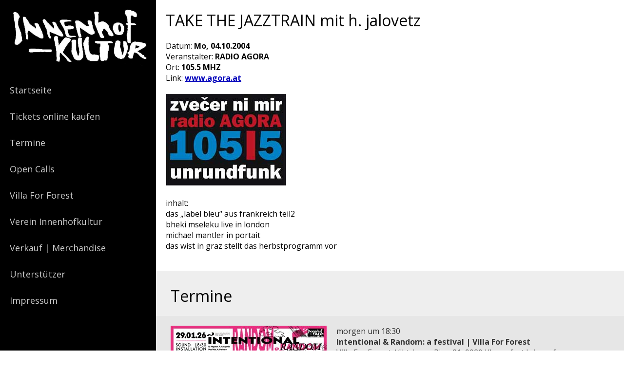

--- FILE ---
content_type: text/html; charset=UTF-8
request_url: https://innenhofkultur.at/termine/take-the-jazztrain-mit-h-jalovetz-2/
body_size: 31135
content:
<!DOCTYPE html>
<html xmlns="http://www.w3.org/1999/xhtml" xml:lang="en">
	<head>
		<meta charset="UTF-8">
		<meta name="viewport" content="width=device-width">
		<title>TAKE THE JAZZTRAIN mit h. jalovetz • Verein Innenhofkultur</title>
		<!--[if lt IE 9]>
		<script src="http://html5shim.googlecode.com/svn/trunk/html5.js"></script>
		<![endif]-->
		<meta name='robots' content='max-image-preview:large' />
<link rel="alternate" type="application/rss+xml" title="Verein Innenhofkultur &raquo; Kommentar-Feed zu TAKE THE JAZZTRAIN mit h. jalovetz" href="https://innenhofkultur.at/termine/take-the-jazztrain-mit-h-jalovetz-2/feed/" />
<link rel="alternate" title="oEmbed (JSON)" type="application/json+oembed" href="https://innenhofkultur.at/wp-json/oembed/1.0/embed?url=https%3A%2F%2Finnenhofkultur.at%2Ftermine%2Ftake-the-jazztrain-mit-h-jalovetz-2%2F" />
<link rel="alternate" title="oEmbed (XML)" type="text/xml+oembed" href="https://innenhofkultur.at/wp-json/oembed/1.0/embed?url=https%3A%2F%2Finnenhofkultur.at%2Ftermine%2Ftake-the-jazztrain-mit-h-jalovetz-2%2F&#038;format=xml" />
<style id='wp-img-auto-sizes-contain-inline-css' type='text/css'>
img:is([sizes=auto i],[sizes^="auto," i]){contain-intrinsic-size:3000px 1500px}
/*# sourceURL=wp-img-auto-sizes-contain-inline-css */
</style>
<style id='wp-emoji-styles-inline-css' type='text/css'>

	img.wp-smiley, img.emoji {
		display: inline !important;
		border: none !important;
		box-shadow: none !important;
		height: 1em !important;
		width: 1em !important;
		margin: 0 0.07em !important;
		vertical-align: -0.1em !important;
		background: none !important;
		padding: 0 !important;
	}
/*# sourceURL=wp-emoji-styles-inline-css */
</style>
<style id='wp-block-library-inline-css' type='text/css'>
:root{--wp-block-synced-color:#7a00df;--wp-block-synced-color--rgb:122,0,223;--wp-bound-block-color:var(--wp-block-synced-color);--wp-editor-canvas-background:#ddd;--wp-admin-theme-color:#007cba;--wp-admin-theme-color--rgb:0,124,186;--wp-admin-theme-color-darker-10:#006ba1;--wp-admin-theme-color-darker-10--rgb:0,107,160.5;--wp-admin-theme-color-darker-20:#005a87;--wp-admin-theme-color-darker-20--rgb:0,90,135;--wp-admin-border-width-focus:2px}@media (min-resolution:192dpi){:root{--wp-admin-border-width-focus:1.5px}}.wp-element-button{cursor:pointer}:root .has-very-light-gray-background-color{background-color:#eee}:root .has-very-dark-gray-background-color{background-color:#313131}:root .has-very-light-gray-color{color:#eee}:root .has-very-dark-gray-color{color:#313131}:root .has-vivid-green-cyan-to-vivid-cyan-blue-gradient-background{background:linear-gradient(135deg,#00d084,#0693e3)}:root .has-purple-crush-gradient-background{background:linear-gradient(135deg,#34e2e4,#4721fb 50%,#ab1dfe)}:root .has-hazy-dawn-gradient-background{background:linear-gradient(135deg,#faaca8,#dad0ec)}:root .has-subdued-olive-gradient-background{background:linear-gradient(135deg,#fafae1,#67a671)}:root .has-atomic-cream-gradient-background{background:linear-gradient(135deg,#fdd79a,#004a59)}:root .has-nightshade-gradient-background{background:linear-gradient(135deg,#330968,#31cdcf)}:root .has-midnight-gradient-background{background:linear-gradient(135deg,#020381,#2874fc)}:root{--wp--preset--font-size--normal:16px;--wp--preset--font-size--huge:42px}.has-regular-font-size{font-size:1em}.has-larger-font-size{font-size:2.625em}.has-normal-font-size{font-size:var(--wp--preset--font-size--normal)}.has-huge-font-size{font-size:var(--wp--preset--font-size--huge)}.has-text-align-center{text-align:center}.has-text-align-left{text-align:left}.has-text-align-right{text-align:right}.has-fit-text{white-space:nowrap!important}#end-resizable-editor-section{display:none}.aligncenter{clear:both}.items-justified-left{justify-content:flex-start}.items-justified-center{justify-content:center}.items-justified-right{justify-content:flex-end}.items-justified-space-between{justify-content:space-between}.screen-reader-text{border:0;clip-path:inset(50%);height:1px;margin:-1px;overflow:hidden;padding:0;position:absolute;width:1px;word-wrap:normal!important}.screen-reader-text:focus{background-color:#ddd;clip-path:none;color:#444;display:block;font-size:1em;height:auto;left:5px;line-height:normal;padding:15px 23px 14px;text-decoration:none;top:5px;width:auto;z-index:100000}html :where(.has-border-color){border-style:solid}html :where([style*=border-top-color]){border-top-style:solid}html :where([style*=border-right-color]){border-right-style:solid}html :where([style*=border-bottom-color]){border-bottom-style:solid}html :where([style*=border-left-color]){border-left-style:solid}html :where([style*=border-width]){border-style:solid}html :where([style*=border-top-width]){border-top-style:solid}html :where([style*=border-right-width]){border-right-style:solid}html :where([style*=border-bottom-width]){border-bottom-style:solid}html :where([style*=border-left-width]){border-left-style:solid}html :where(img[class*=wp-image-]){height:auto;max-width:100%}:where(figure){margin:0 0 1em}html :where(.is-position-sticky){--wp-admin--admin-bar--position-offset:var(--wp-admin--admin-bar--height,0px)}@media screen and (max-width:600px){html :where(.is-position-sticky){--wp-admin--admin-bar--position-offset:0px}}

/*# sourceURL=wp-block-library-inline-css */
</style><style id='global-styles-inline-css' type='text/css'>
:root{--wp--preset--aspect-ratio--square: 1;--wp--preset--aspect-ratio--4-3: 4/3;--wp--preset--aspect-ratio--3-4: 3/4;--wp--preset--aspect-ratio--3-2: 3/2;--wp--preset--aspect-ratio--2-3: 2/3;--wp--preset--aspect-ratio--16-9: 16/9;--wp--preset--aspect-ratio--9-16: 9/16;--wp--preset--color--black: #000000;--wp--preset--color--cyan-bluish-gray: #abb8c3;--wp--preset--color--white: #ffffff;--wp--preset--color--pale-pink: #f78da7;--wp--preset--color--vivid-red: #cf2e2e;--wp--preset--color--luminous-vivid-orange: #ff6900;--wp--preset--color--luminous-vivid-amber: #fcb900;--wp--preset--color--light-green-cyan: #7bdcb5;--wp--preset--color--vivid-green-cyan: #00d084;--wp--preset--color--pale-cyan-blue: #8ed1fc;--wp--preset--color--vivid-cyan-blue: #0693e3;--wp--preset--color--vivid-purple: #9b51e0;--wp--preset--gradient--vivid-cyan-blue-to-vivid-purple: linear-gradient(135deg,rgb(6,147,227) 0%,rgb(155,81,224) 100%);--wp--preset--gradient--light-green-cyan-to-vivid-green-cyan: linear-gradient(135deg,rgb(122,220,180) 0%,rgb(0,208,130) 100%);--wp--preset--gradient--luminous-vivid-amber-to-luminous-vivid-orange: linear-gradient(135deg,rgb(252,185,0) 0%,rgb(255,105,0) 100%);--wp--preset--gradient--luminous-vivid-orange-to-vivid-red: linear-gradient(135deg,rgb(255,105,0) 0%,rgb(207,46,46) 100%);--wp--preset--gradient--very-light-gray-to-cyan-bluish-gray: linear-gradient(135deg,rgb(238,238,238) 0%,rgb(169,184,195) 100%);--wp--preset--gradient--cool-to-warm-spectrum: linear-gradient(135deg,rgb(74,234,220) 0%,rgb(151,120,209) 20%,rgb(207,42,186) 40%,rgb(238,44,130) 60%,rgb(251,105,98) 80%,rgb(254,248,76) 100%);--wp--preset--gradient--blush-light-purple: linear-gradient(135deg,rgb(255,206,236) 0%,rgb(152,150,240) 100%);--wp--preset--gradient--blush-bordeaux: linear-gradient(135deg,rgb(254,205,165) 0%,rgb(254,45,45) 50%,rgb(107,0,62) 100%);--wp--preset--gradient--luminous-dusk: linear-gradient(135deg,rgb(255,203,112) 0%,rgb(199,81,192) 50%,rgb(65,88,208) 100%);--wp--preset--gradient--pale-ocean: linear-gradient(135deg,rgb(255,245,203) 0%,rgb(182,227,212) 50%,rgb(51,167,181) 100%);--wp--preset--gradient--electric-grass: linear-gradient(135deg,rgb(202,248,128) 0%,rgb(113,206,126) 100%);--wp--preset--gradient--midnight: linear-gradient(135deg,rgb(2,3,129) 0%,rgb(40,116,252) 100%);--wp--preset--font-size--small: 13px;--wp--preset--font-size--medium: 20px;--wp--preset--font-size--large: 36px;--wp--preset--font-size--x-large: 42px;--wp--preset--spacing--20: 0.44rem;--wp--preset--spacing--30: 0.67rem;--wp--preset--spacing--40: 1rem;--wp--preset--spacing--50: 1.5rem;--wp--preset--spacing--60: 2.25rem;--wp--preset--spacing--70: 3.38rem;--wp--preset--spacing--80: 5.06rem;--wp--preset--shadow--natural: 6px 6px 9px rgba(0, 0, 0, 0.2);--wp--preset--shadow--deep: 12px 12px 50px rgba(0, 0, 0, 0.4);--wp--preset--shadow--sharp: 6px 6px 0px rgba(0, 0, 0, 0.2);--wp--preset--shadow--outlined: 6px 6px 0px -3px rgb(255, 255, 255), 6px 6px rgb(0, 0, 0);--wp--preset--shadow--crisp: 6px 6px 0px rgb(0, 0, 0);}:where(.is-layout-flex){gap: 0.5em;}:where(.is-layout-grid){gap: 0.5em;}body .is-layout-flex{display: flex;}.is-layout-flex{flex-wrap: wrap;align-items: center;}.is-layout-flex > :is(*, div){margin: 0;}body .is-layout-grid{display: grid;}.is-layout-grid > :is(*, div){margin: 0;}:where(.wp-block-columns.is-layout-flex){gap: 2em;}:where(.wp-block-columns.is-layout-grid){gap: 2em;}:where(.wp-block-post-template.is-layout-flex){gap: 1.25em;}:where(.wp-block-post-template.is-layout-grid){gap: 1.25em;}.has-black-color{color: var(--wp--preset--color--black) !important;}.has-cyan-bluish-gray-color{color: var(--wp--preset--color--cyan-bluish-gray) !important;}.has-white-color{color: var(--wp--preset--color--white) !important;}.has-pale-pink-color{color: var(--wp--preset--color--pale-pink) !important;}.has-vivid-red-color{color: var(--wp--preset--color--vivid-red) !important;}.has-luminous-vivid-orange-color{color: var(--wp--preset--color--luminous-vivid-orange) !important;}.has-luminous-vivid-amber-color{color: var(--wp--preset--color--luminous-vivid-amber) !important;}.has-light-green-cyan-color{color: var(--wp--preset--color--light-green-cyan) !important;}.has-vivid-green-cyan-color{color: var(--wp--preset--color--vivid-green-cyan) !important;}.has-pale-cyan-blue-color{color: var(--wp--preset--color--pale-cyan-blue) !important;}.has-vivid-cyan-blue-color{color: var(--wp--preset--color--vivid-cyan-blue) !important;}.has-vivid-purple-color{color: var(--wp--preset--color--vivid-purple) !important;}.has-black-background-color{background-color: var(--wp--preset--color--black) !important;}.has-cyan-bluish-gray-background-color{background-color: var(--wp--preset--color--cyan-bluish-gray) !important;}.has-white-background-color{background-color: var(--wp--preset--color--white) !important;}.has-pale-pink-background-color{background-color: var(--wp--preset--color--pale-pink) !important;}.has-vivid-red-background-color{background-color: var(--wp--preset--color--vivid-red) !important;}.has-luminous-vivid-orange-background-color{background-color: var(--wp--preset--color--luminous-vivid-orange) !important;}.has-luminous-vivid-amber-background-color{background-color: var(--wp--preset--color--luminous-vivid-amber) !important;}.has-light-green-cyan-background-color{background-color: var(--wp--preset--color--light-green-cyan) !important;}.has-vivid-green-cyan-background-color{background-color: var(--wp--preset--color--vivid-green-cyan) !important;}.has-pale-cyan-blue-background-color{background-color: var(--wp--preset--color--pale-cyan-blue) !important;}.has-vivid-cyan-blue-background-color{background-color: var(--wp--preset--color--vivid-cyan-blue) !important;}.has-vivid-purple-background-color{background-color: var(--wp--preset--color--vivid-purple) !important;}.has-black-border-color{border-color: var(--wp--preset--color--black) !important;}.has-cyan-bluish-gray-border-color{border-color: var(--wp--preset--color--cyan-bluish-gray) !important;}.has-white-border-color{border-color: var(--wp--preset--color--white) !important;}.has-pale-pink-border-color{border-color: var(--wp--preset--color--pale-pink) !important;}.has-vivid-red-border-color{border-color: var(--wp--preset--color--vivid-red) !important;}.has-luminous-vivid-orange-border-color{border-color: var(--wp--preset--color--luminous-vivid-orange) !important;}.has-luminous-vivid-amber-border-color{border-color: var(--wp--preset--color--luminous-vivid-amber) !important;}.has-light-green-cyan-border-color{border-color: var(--wp--preset--color--light-green-cyan) !important;}.has-vivid-green-cyan-border-color{border-color: var(--wp--preset--color--vivid-green-cyan) !important;}.has-pale-cyan-blue-border-color{border-color: var(--wp--preset--color--pale-cyan-blue) !important;}.has-vivid-cyan-blue-border-color{border-color: var(--wp--preset--color--vivid-cyan-blue) !important;}.has-vivid-purple-border-color{border-color: var(--wp--preset--color--vivid-purple) !important;}.has-vivid-cyan-blue-to-vivid-purple-gradient-background{background: var(--wp--preset--gradient--vivid-cyan-blue-to-vivid-purple) !important;}.has-light-green-cyan-to-vivid-green-cyan-gradient-background{background: var(--wp--preset--gradient--light-green-cyan-to-vivid-green-cyan) !important;}.has-luminous-vivid-amber-to-luminous-vivid-orange-gradient-background{background: var(--wp--preset--gradient--luminous-vivid-amber-to-luminous-vivid-orange) !important;}.has-luminous-vivid-orange-to-vivid-red-gradient-background{background: var(--wp--preset--gradient--luminous-vivid-orange-to-vivid-red) !important;}.has-very-light-gray-to-cyan-bluish-gray-gradient-background{background: var(--wp--preset--gradient--very-light-gray-to-cyan-bluish-gray) !important;}.has-cool-to-warm-spectrum-gradient-background{background: var(--wp--preset--gradient--cool-to-warm-spectrum) !important;}.has-blush-light-purple-gradient-background{background: var(--wp--preset--gradient--blush-light-purple) !important;}.has-blush-bordeaux-gradient-background{background: var(--wp--preset--gradient--blush-bordeaux) !important;}.has-luminous-dusk-gradient-background{background: var(--wp--preset--gradient--luminous-dusk) !important;}.has-pale-ocean-gradient-background{background: var(--wp--preset--gradient--pale-ocean) !important;}.has-electric-grass-gradient-background{background: var(--wp--preset--gradient--electric-grass) !important;}.has-midnight-gradient-background{background: var(--wp--preset--gradient--midnight) !important;}.has-small-font-size{font-size: var(--wp--preset--font-size--small) !important;}.has-medium-font-size{font-size: var(--wp--preset--font-size--medium) !important;}.has-large-font-size{font-size: var(--wp--preset--font-size--large) !important;}.has-x-large-font-size{font-size: var(--wp--preset--font-size--x-large) !important;}
/*# sourceURL=global-styles-inline-css */
</style>

<style id='classic-theme-styles-inline-css' type='text/css'>
/*! This file is auto-generated */
.wp-block-button__link{color:#fff;background-color:#32373c;border-radius:9999px;box-shadow:none;text-decoration:none;padding:calc(.667em + 2px) calc(1.333em + 2px);font-size:1.125em}.wp-block-file__button{background:#32373c;color:#fff;text-decoration:none}
/*# sourceURL=/wp-includes/css/classic-themes.min.css */
</style>
<script type="text/javascript" src="https://innenhofkultur.at/wp-includes/js/jquery/jquery.min.js?ver=3.7.1" id="jquery-core-js"></script>
<script type="text/javascript" src="https://innenhofkultur.at/wp-includes/js/jquery/jquery-migrate.min.js?ver=3.4.1" id="jquery-migrate-js"></script>
<link rel="https://api.w.org/" href="https://innenhofkultur.at/wp-json/" /><link rel="EditURI" type="application/rsd+xml" title="RSD" href="https://innenhofkultur.at/xmlrpc.php?rsd" />
<meta name="generator" content="WordPress 6.9" />
<link rel="canonical" href="https://innenhofkultur.at/termine/take-the-jazztrain-mit-h-jalovetz-2/" />
<link rel='shortlink' href='https://innenhofkultur.at/?p=418' />
		<link rel="stylesheet" href="https://fonts.googleapis.com/css2?family=Open+Sans:ital,wght@0,300;0,400;0,600;0,700;0,800;1,300;1,400;1,600;1,700;1,800&display=swap" />
		<link rel="stylesheet" href="https://innenhofkultur.at/wp-content/themes/innenhofkultur-2026/style.css?v=1" type="text/css" />
	</head>

	<body class="wp-singular event-template-default single single-event postid-418 wp-custom-logo wp-theme-innenhofkultur-2026">
		<div id="container">
			<div id="sidebar">
				<header class="main">
					<h1><a href="https://innenhofkultur.at/" class="custom-logo-link" rel="home"><img width="1023" height="439" src="https://innenhofkultur.at/wp-content/uploads/2021/03/cropped-cropped-LOGO-Innenhofkultur.jpg" class="custom-logo" alt="Verein Innenhofkultur" decoding="async" fetchpriority="high" srcset="https://innenhofkultur.at/wp-content/uploads/2021/03/cropped-cropped-LOGO-Innenhofkultur.jpg 1023w, https://innenhofkultur.at/wp-content/uploads/2021/03/cropped-cropped-LOGO-Innenhofkultur-640x275.jpg 640w, https://innenhofkultur.at/wp-content/uploads/2021/03/cropped-cropped-LOGO-Innenhofkultur-768x330.jpg 768w" sizes="(max-width: 1023px) 100vw, 1023px" /></a></h1>
					<div id="toggleDrawer">
						<span></span>
						<span></span>
						<span></span>
						<span></span>
					</div>
				</header>
				<div id="drawer">
					<nav>
<div class="menu-innenhofkultur-hauptmenue-container"><ul id="menu-innenhofkultur-hauptmenue" class="menu"><li id="menu-item-11916" class="menu-item menu-item-type-custom menu-item-object-custom menu-item-home menu-item-11916"><a href="https://innenhofkultur.at/">Startseite</a></li>
<li id="menu-item-11922" class="menu-item menu-item-type-post_type menu-item-object-page menu-item-11922"><a href="https://innenhofkultur.at/tickets-online-kaufen/">Tickets online kaufen</a></li>
<li id="menu-item-11921" class="menu-item menu-item-type-post_type menu-item-object-page menu-item-11921"><a href="https://innenhofkultur.at/termine/">Termine</a></li>
<li id="menu-item-11917" class="menu-item menu-item-type-post_type menu-item-object-page menu-item-has-children menu-item-11917"><a href="https://innenhofkultur.at/open-calls/">Open Calls</a>
<ul class="sub-menu">
	<li id="menu-item-11918" class="menu-item menu-item-type-post_type menu-item-object-page menu-item-11918"><a href="https://innenhofkultur.at/innenhoeflichkeiten-dvoriscnice-open-call-for-artists/">„Innenhöflichkeiten | Dvoriščnice“ Open Call for Artists</a></li>
	<li id="menu-item-11919" class="menu-item menu-item-type-post_type menu-item-object-page menu-item-11919"><a href="https://innenhofkultur.at/open-call-troubled-waters-residency/">Open Call: Troubled waters residency</a></li>
</ul>
</li>
<li id="menu-item-11926" class="menu-item menu-item-type-post_type menu-item-object-page menu-item-11926"><a href="https://innenhofkultur.at/villa-am-ring-for-forest/">Villa For Forest</a></li>
<li id="menu-item-11924" class="menu-item menu-item-type-post_type menu-item-object-page menu-item-11924"><a href="https://innenhofkultur.at/verein-innenhofkultur/">Verein Innenhofkultur</a></li>
<li id="menu-item-11925" class="menu-item menu-item-type-post_type menu-item-object-page menu-item-11925"><a href="https://innenhofkultur.at/verkauf-merchandise/">Verkauf | Merchandise</a></li>
<li id="menu-item-11923" class="menu-item menu-item-type-post_type menu-item-object-page menu-item-11923"><a href="https://innenhofkultur.at/kooperation-sponsoren/">Unterstützer</a></li>
<li id="menu-item-11920" class="menu-item menu-item-type-post_type menu-item-object-page menu-item-11920"><a href="https://innenhofkultur.at/impressum/">Impressum</a></li>
</ul></div>					</nav>
				</div>
			</div>
			<div id="main">
				<div id="wrap">




	<div class="expander">
		<article class="event">
			<h1>TAKE THE JAZZTRAIN mit h. jalovetz</h1>
			<div class="beginn">Datum: <b>Mo, 04.10.2004</b></div>

			<div class="veranstalter">Veranstalter: <b>RADIO AGORA</b></div>

			<div class="ort">Ort: <b>105.5 MHZ</b></div>

			<div class="link">Link: <a href="http://www.agora.at" target="_blank"><b>www.agora.at</b></a></div>
			<br />

			<p><img width="247" height="188" src="https://innenhofkultur.at/wp-content/uploads/2014/09/agora_neu1.jpg" class="attachment-medium size-medium wp-post-image" alt="" decoding="async" /></p>

			<p>inhalt:<br />
das &#8222;label bleu&#8220; aus frankreich teil2<br />
bheki mseleku live in london<br />
michael mantler in portait<br />
das wist in graz stellt das herbstprogramm vor</p>

		</article>
	</div>

	<div class="widescreen">
		<div class="feed">
			<h1>Termine</h1>
			<article class="event hasThumb">
				<a href="https://innenhofkultur.at/termine/intentional-random-a-festival-villa-for-forest/">
					<div class="thumb"><img width="320" height="180" src="https://innenhofkultur.at/wp-content/uploads/2026/01/RI_digital_final_1920x1080_new-320x180.jpg" class="attachment-post-thumbnail size-post-thumbnail wp-post-image" alt="" decoding="async" srcset="https://innenhofkultur.at/wp-content/uploads/2026/01/RI_digital_final_1920x1080_new-320x180.jpg 320w, https://innenhofkultur.at/wp-content/uploads/2026/01/RI_digital_final_1920x1080_new-640x360.jpg 640w, https://innenhofkultur.at/wp-content/uploads/2026/01/RI_digital_final_1920x1080_new-1024x576.jpg 1024w, https://innenhofkultur.at/wp-content/uploads/2026/01/RI_digital_final_1920x1080_new-768x432.jpg 768w, https://innenhofkultur.at/wp-content/uploads/2026/01/RI_digital_final_1920x1080_new-1536x864.jpg 1536w, https://innenhofkultur.at/wp-content/uploads/2026/01/RI_digital_final_1920x1080_new.jpg 1920w" sizes="(max-width: 320px) 100vw, 320px" /></div>
					<div class="description">
						<span class="time">morgen um 18:30</span>
						<h1>Intentional &#038; Random: a festival | Villa For Forest</h1>
						Villa For Forest, Viktringer Ring 21, 9020 Klagenfurt						Join us for an evening of music that explores the boundaries of sound and performance.<br />
<br />
Beginning at 18:30, the event will open with a collaborative sound installation Quotidian Reminiscence in the garden of Villa for Forest. The sonic positions of the installation are distributed across the outside space, inviting listeners to roam around and encounter dialogues among eight micro-compositions that capture moments of habitual personal contexts. The installation will remain active throughout the entire event, providing an immersive sonic backdrop to three distinctive concerts. At 19:30, the first concert features a new work by Klagenfurt-based composer Bastien Brännland, alongside Matthew Schlomowitz's Letter Piece #5: Northern Cities, for two players performing music, actions, and text; Alban Berg’s 4 Stücke, Op. 5, which delves into virtuosic atonality through extended techniques such as flutter-tonguing and extreme dynamics; and John Zorn’s seminal "game piece" Cobra, where performers shape the music in real time through cues and gestures. The 20:30 concert showcases Julius Eastman's minimalist masterpiece Stay On It – a work by a composer whose brilliant contributions were almost completely lost but have recently achieved high acclaim – paired with Peter Ablinger's noise piece Nanophony for soft sounds and loud amplification. The final concert at 21:30 will conclude the evening  with an experimental improvisation designed and performed by a quintet of composer-performers, sympathetically agitated by Christopher A. Williams.<br />
<br />
From the opening collaborative sound installation to the final improvisation set, Intentional & Random promises a unique journey through sound, intermedia and performance. Whether you're a seasoned experimental music enthusiast or a curious first-time listener, this event offers a unique opportunity to explore the frontiers of musical expression.<br />
<br />
All are welcome!					</div>
				</a>
			</article>
			<article class="event hasThumb">
				<a href="https://innenhofkultur.at/termine/save-the-date-lesung-ausstellung-konzerte-villa-for-forest/">
					<div class="thumb"><img width="320" height="180" src="https://innenhofkultur.at/wp-content/uploads/2026/01/Ina-Riegler-320x180.jpg" class="attachment-post-thumbnail size-post-thumbnail wp-post-image" alt="" decoding="async" /></div>
					<div class="description">
						<span class="time">am Sa, 31.01.2026 um 19:30</span>
						<h1>SAVE THE DATE! | Lesung-Ausstellung-Konzert(e) | Villa For Forest</h1>
						Villa For Forest, Viktringer Ring 21, 9020 Klagenfurt						SAVE THE DATE!<br />
<br />
Ina Riegler, Werner Fiedler, Sir Tralala, Man of Isle<br />
<br />
Eintritt: 25€					</div>
				</a>
			</article>
			<article class="event hasThumb">
				<a href="https://innenhofkultur.at/termine/autorenlesung-literatur-und-dichterkreis-klagenfurt-villa-for-forest/">
					<div class="thumb"><img width="320" height="180" src="https://innenhofkultur.at/wp-content/uploads/2026/01/Lesung-Villa-Forest_Banner-Homepage_16-zu-9-320x180.png" class="attachment-post-thumbnail size-post-thumbnail wp-post-image" alt="" decoding="async" loading="lazy" srcset="https://innenhofkultur.at/wp-content/uploads/2026/01/Lesung-Villa-Forest_Banner-Homepage_16-zu-9-320x180.png 320w, https://innenhofkultur.at/wp-content/uploads/2026/01/Lesung-Villa-Forest_Banner-Homepage_16-zu-9-640x360.png 640w, https://innenhofkultur.at/wp-content/uploads/2026/01/Lesung-Villa-Forest_Banner-Homepage_16-zu-9-1024x576.png 1024w, https://innenhofkultur.at/wp-content/uploads/2026/01/Lesung-Villa-Forest_Banner-Homepage_16-zu-9-768x432.png 768w, https://innenhofkultur.at/wp-content/uploads/2026/01/Lesung-Villa-Forest_Banner-Homepage_16-zu-9.png 1410w" sizes="auto, (max-width: 320px) 100vw, 320px" /></div>
					<div class="description">
						<span class="time">am Fr, 06.02.2026 um 18:00</span>
						<h1>Autorenlesung | Literatur- und Dichterkreis Klagenfurt | Villa For Forest</h1>
						Villa For Forest, Viktringer Ring 21, 9020 Klagenfurt						Der Literatur- und Dichterkreis Klagenfurt wurde vor 23 Jahren gegründet und besteht aktuell aus 13 aktiven Mitgliedern. Der Verein dient der Förderung von literarischen Werken, die von den Vereinsmitgliedern selbst geschaffen wurden.<br />
Diese Förderung spiegelt sich insbesondere in monatlichen Vereinsstammtischen, regelmäßigen Lesungen, sowie in einer gemeinsamen Publikation wieder. Eine der Hauptintentionen des Literatur- und Dichterkreises Klagenfurt liegt dabei darin, LiteratInnen einen Austausch mit anderen LiteratInnen zu ermöglichen und sie bei ihren ersten Schritten in der Öffentlichkeit zu unterstützen. Hierbei legt der Verein auch sehr viel Wert darauf, dass das Vereinsleben stets von einer familiären Atmosphäre geprägt wird.<br />
Im Juni 2025 wurde die aktuelle Anthologie „Freude am Schreiben“ im Eigenverlag herausgegeben, in welcher sich besondere Kostproben aller Autorinnen und Autoren finden.					</div>
				</a>
			</article>
			<article class="event hasThumb">
				<a href="https://innenhofkultur.at/termine/giacomo-ganzerli-trio-villa-for-forest/">
					<div class="thumb"><img width="320" height="180" src="https://innenhofkultur.at/wp-content/uploads/2026/01/Credit-_-@FedeSiggi-30-2-320x180.jpeg" class="attachment-post-thumbnail size-post-thumbnail wp-post-image" alt="" decoding="async" loading="lazy" /></div>
					<div class="description">
						<span class="time">am Di, 10.02.2026 um 20:00</span>
						<h1>Giacomo Ganzerli Trio | Villa For Forest</h1>
						Villa For Forest, Viktringer Ring 21, 9020 Klagenfurt						Giacomo Ganzerli - drums<br />
Daniele Nasi - tenorsax<br />
Michele Bonifati - guitar<br />
<br />
Eintritt: 22 | 11 €					</div>
				</a>
			</article>
		</div>
	</div>


				</div>
			</div>
		</div>
	<script type="speculationrules">
{"prefetch":[{"source":"document","where":{"and":[{"href_matches":"/*"},{"not":{"href_matches":["/wp-*.php","/wp-admin/*","/wp-content/uploads/*","/wp-content/*","/wp-content/plugins/*","/wp-content/themes/innenhofkultur-2026/*","/*\\?(.+)"]}},{"not":{"selector_matches":"a[rel~=\"nofollow\"]"}},{"not":{"selector_matches":".no-prefetch, .no-prefetch a"}}]},"eagerness":"conservative"}]}
</script>
<script id="wp-emoji-settings" type="application/json">
{"baseUrl":"https://s.w.org/images/core/emoji/17.0.2/72x72/","ext":".png","svgUrl":"https://s.w.org/images/core/emoji/17.0.2/svg/","svgExt":".svg","source":{"concatemoji":"https://innenhofkultur.at/wp-includes/js/wp-emoji-release.min.js?ver=6.9"}}
</script>
<script type="module">
/* <![CDATA[ */
/*! This file is auto-generated */
const a=JSON.parse(document.getElementById("wp-emoji-settings").textContent),o=(window._wpemojiSettings=a,"wpEmojiSettingsSupports"),s=["flag","emoji"];function i(e){try{var t={supportTests:e,timestamp:(new Date).valueOf()};sessionStorage.setItem(o,JSON.stringify(t))}catch(e){}}function c(e,t,n){e.clearRect(0,0,e.canvas.width,e.canvas.height),e.fillText(t,0,0);t=new Uint32Array(e.getImageData(0,0,e.canvas.width,e.canvas.height).data);e.clearRect(0,0,e.canvas.width,e.canvas.height),e.fillText(n,0,0);const a=new Uint32Array(e.getImageData(0,0,e.canvas.width,e.canvas.height).data);return t.every((e,t)=>e===a[t])}function p(e,t){e.clearRect(0,0,e.canvas.width,e.canvas.height),e.fillText(t,0,0);var n=e.getImageData(16,16,1,1);for(let e=0;e<n.data.length;e++)if(0!==n.data[e])return!1;return!0}function u(e,t,n,a){switch(t){case"flag":return n(e,"\ud83c\udff3\ufe0f\u200d\u26a7\ufe0f","\ud83c\udff3\ufe0f\u200b\u26a7\ufe0f")?!1:!n(e,"\ud83c\udde8\ud83c\uddf6","\ud83c\udde8\u200b\ud83c\uddf6")&&!n(e,"\ud83c\udff4\udb40\udc67\udb40\udc62\udb40\udc65\udb40\udc6e\udb40\udc67\udb40\udc7f","\ud83c\udff4\u200b\udb40\udc67\u200b\udb40\udc62\u200b\udb40\udc65\u200b\udb40\udc6e\u200b\udb40\udc67\u200b\udb40\udc7f");case"emoji":return!a(e,"\ud83e\u1fac8")}return!1}function f(e,t,n,a){let r;const o=(r="undefined"!=typeof WorkerGlobalScope&&self instanceof WorkerGlobalScope?new OffscreenCanvas(300,150):document.createElement("canvas")).getContext("2d",{willReadFrequently:!0}),s=(o.textBaseline="top",o.font="600 32px Arial",{});return e.forEach(e=>{s[e]=t(o,e,n,a)}),s}function r(e){var t=document.createElement("script");t.src=e,t.defer=!0,document.head.appendChild(t)}a.supports={everything:!0,everythingExceptFlag:!0},new Promise(t=>{let n=function(){try{var e=JSON.parse(sessionStorage.getItem(o));if("object"==typeof e&&"number"==typeof e.timestamp&&(new Date).valueOf()<e.timestamp+604800&&"object"==typeof e.supportTests)return e.supportTests}catch(e){}return null}();if(!n){if("undefined"!=typeof Worker&&"undefined"!=typeof OffscreenCanvas&&"undefined"!=typeof URL&&URL.createObjectURL&&"undefined"!=typeof Blob)try{var e="postMessage("+f.toString()+"("+[JSON.stringify(s),u.toString(),c.toString(),p.toString()].join(",")+"));",a=new Blob([e],{type:"text/javascript"});const r=new Worker(URL.createObjectURL(a),{name:"wpTestEmojiSupports"});return void(r.onmessage=e=>{i(n=e.data),r.terminate(),t(n)})}catch(e){}i(n=f(s,u,c,p))}t(n)}).then(e=>{for(const n in e)a.supports[n]=e[n],a.supports.everything=a.supports.everything&&a.supports[n],"flag"!==n&&(a.supports.everythingExceptFlag=a.supports.everythingExceptFlag&&a.supports[n]);var t;a.supports.everythingExceptFlag=a.supports.everythingExceptFlag&&!a.supports.flag,a.supports.everything||((t=a.source||{}).concatemoji?r(t.concatemoji):t.wpemoji&&t.twemoji&&(r(t.twemoji),r(t.wpemoji)))});
//# sourceURL=https://innenhofkultur.at/wp-includes/js/wp-emoji-loader.min.js
/* ]]> */
</script>

<script>
	jQuery('#toggleDrawer').click(function(e) {
		e.stopPropagation();
		jQuery(this).toggleClass('active');
		jQuery('#drawer').toggleClass('active');
	});
</script>


	</body>
</html>